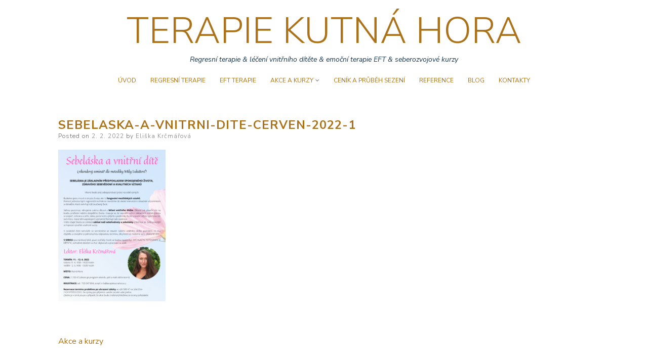

--- FILE ---
content_type: text/html; charset=UTF-8
request_url: https://terapiekutnahora.cz/akce-a-kurzy/attachment/sebelaska-a-vnitrni-dite-cerven-2022-1/
body_size: 6160
content:
<!DOCTYPE html>
<html lang="cs">
<head>
<meta charset="UTF-8">
<meta name="viewport" content="width=device-width, initial-scale=1, user-scalable=0">
<link rel="profile" href="http://gmpg.org/xfn/11">
<title>Sebelaska-a-vnitrni-dite-cerven-2022-1 &#8211; TERAPIE KUTNÁ HORA</title>
<meta name='robots' content='max-image-preview:large' />
<link rel='dns-prefetch' href='//www.googletagmanager.com' />
<link rel='dns-prefetch' href='//fonts.googleapis.com' />
<link rel='dns-prefetch' href='//s.w.org' />
<link rel="alternate" type="application/rss+xml" title="TERAPIE KUTNÁ HORA &raquo; RSS zdroj" href="https://terapiekutnahora.cz/feed/" />
<link rel="alternate" type="application/rss+xml" title="TERAPIE KUTNÁ HORA &raquo; RSS komentářů" href="https://terapiekutnahora.cz/comments/feed/" />
<link rel="alternate" type="application/rss+xml" title="TERAPIE KUTNÁ HORA &raquo; RSS komentářů pro Sebelaska-a-vnitrni-dite-cerven-2022-1" href="https://terapiekutnahora.cz/akce-a-kurzy/attachment/sebelaska-a-vnitrni-dite-cerven-2022-1/feed/" />
		<script type="text/javascript">
			window._wpemojiSettings = {"baseUrl":"https:\/\/s.w.org\/images\/core\/emoji\/13.0.1\/72x72\/","ext":".png","svgUrl":"https:\/\/s.w.org\/images\/core\/emoji\/13.0.1\/svg\/","svgExt":".svg","source":{"concatemoji":"https:\/\/terapiekutnahora.cz\/wp-includes\/js\/wp-emoji-release.min.js?ver=5.7.2"}};
			!function(e,a,t){var n,r,o,i=a.createElement("canvas"),p=i.getContext&&i.getContext("2d");function s(e,t){var a=String.fromCharCode;p.clearRect(0,0,i.width,i.height),p.fillText(a.apply(this,e),0,0);e=i.toDataURL();return p.clearRect(0,0,i.width,i.height),p.fillText(a.apply(this,t),0,0),e===i.toDataURL()}function c(e){var t=a.createElement("script");t.src=e,t.defer=t.type="text/javascript",a.getElementsByTagName("head")[0].appendChild(t)}for(o=Array("flag","emoji"),t.supports={everything:!0,everythingExceptFlag:!0},r=0;r<o.length;r++)t.supports[o[r]]=function(e){if(!p||!p.fillText)return!1;switch(p.textBaseline="top",p.font="600 32px Arial",e){case"flag":return s([127987,65039,8205,9895,65039],[127987,65039,8203,9895,65039])?!1:!s([55356,56826,55356,56819],[55356,56826,8203,55356,56819])&&!s([55356,57332,56128,56423,56128,56418,56128,56421,56128,56430,56128,56423,56128,56447],[55356,57332,8203,56128,56423,8203,56128,56418,8203,56128,56421,8203,56128,56430,8203,56128,56423,8203,56128,56447]);case"emoji":return!s([55357,56424,8205,55356,57212],[55357,56424,8203,55356,57212])}return!1}(o[r]),t.supports.everything=t.supports.everything&&t.supports[o[r]],"flag"!==o[r]&&(t.supports.everythingExceptFlag=t.supports.everythingExceptFlag&&t.supports[o[r]]);t.supports.everythingExceptFlag=t.supports.everythingExceptFlag&&!t.supports.flag,t.DOMReady=!1,t.readyCallback=function(){t.DOMReady=!0},t.supports.everything||(n=function(){t.readyCallback()},a.addEventListener?(a.addEventListener("DOMContentLoaded",n,!1),e.addEventListener("load",n,!1)):(e.attachEvent("onload",n),a.attachEvent("onreadystatechange",function(){"complete"===a.readyState&&t.readyCallback()})),(n=t.source||{}).concatemoji?c(n.concatemoji):n.wpemoji&&n.twemoji&&(c(n.twemoji),c(n.wpemoji)))}(window,document,window._wpemojiSettings);
		</script>
		<style type="text/css">
img.wp-smiley,
img.emoji {
	display: inline !important;
	border: none !important;
	box-shadow: none !important;
	height: 1em !important;
	width: 1em !important;
	margin: 0 .07em !important;
	vertical-align: -0.1em !important;
	background: none !important;
	padding: 0 !important;
}
</style>
	<link rel='stylesheet' id='wp-block-library-css'  href='https://terapiekutnahora.cz/wp-includes/css/dist/block-library/style.min.css?ver=5.7.2' type='text/css' media='all' />
<link rel='stylesheet' id='slick-style-css'  href='https://terapiekutnahora.cz/wp-content/plugins/blog-designer-pack/assets/css/slick.css?ver=2.2.7' type='text/css' media='all' />
<link rel='stylesheet' id='bdp-public-style-css'  href='https://terapiekutnahora.cz/wp-content/plugins/blog-designer-pack/assets/css/bdp-public.css?ver=2.2.7' type='text/css' media='all' />
<link rel='stylesheet' id='contact-form-7-css'  href='https://terapiekutnahora.cz/wp-content/plugins/contact-form-7/includes/css/styles.css?ver=5.1.4' type='text/css' media='all' />
<link rel='stylesheet' id='mailerlite_forms.css-css'  href='https://terapiekutnahora.cz/wp-content/plugins/official-mailerlite-sign-up-forms/assets/css/mailerlite_forms.css?ver=1.7.2' type='text/css' media='all' />
<link rel='stylesheet' id='ns-minimal-style-css'  href='https://terapiekutnahora.cz/wp-content/themes/ns-minimal/style.css?ver=5.7.2' type='text/css' media='all' />
<link rel='stylesheet' id='fontawesome-css'  href='https://terapiekutnahora.cz/wp-content/themes/ns-minimal/css/font-awesome.css?ver=5.7.2' type='text/css' media='all' />
<link rel='stylesheet' id='ns-minimal-google-font-css'  href='https://fonts.googleapis.com/css?family=Nunito+Sans%3A300%2C400%2C400i%2C700%2C700i&#038;subset=latin%2Clatin-ext' type='text/css' media='all' />
<script type='text/javascript' src='https://terapiekutnahora.cz/wp-includes/js/jquery/jquery.min.js?ver=3.5.1' id='jquery-core-js'></script>
<script type='text/javascript' src='https://terapiekutnahora.cz/wp-includes/js/jquery/jquery-migrate.min.js?ver=3.3.2' id='jquery-migrate-js'></script>
<script type='text/javascript' src='https://terapiekutnahora.cz/wp-content/themes/ns-minimal/js/jquery.fitvids.js?ver=1.1' id='jquary-fitvids-js'></script>

<!-- Google Analytics snippet added by Site Kit -->
<script type='text/javascript' src='https://www.googletagmanager.com/gtag/js?id=UA-226384856-1' id='google_gtagjs-js' async></script>
<script type='text/javascript' id='google_gtagjs-js-after'>
window.dataLayer = window.dataLayer || [];function gtag(){dataLayer.push(arguments);}
gtag('set', 'linker', {"domains":["terapiekutnahora.cz"]} );
gtag("js", new Date());
gtag("set", "developer_id.dZTNiMT", true);
gtag("config", "UA-226384856-1", {"anonymize_ip":true});
gtag("config", "G-VF7R7B4136");
</script>

<!-- End Google Analytics snippet added by Site Kit -->
<link rel="https://api.w.org/" href="https://terapiekutnahora.cz/wp-json/" /><link rel="alternate" type="application/json" href="https://terapiekutnahora.cz/wp-json/wp/v2/media/410" /><link rel="EditURI" type="application/rsd+xml" title="RSD" href="https://terapiekutnahora.cz/xmlrpc.php?rsd" />
<link rel="wlwmanifest" type="application/wlwmanifest+xml" href="https://terapiekutnahora.cz/wp-includes/wlwmanifest.xml" /> 
<meta name="generator" content="WordPress 5.7.2" />
<link rel='shortlink' href='https://terapiekutnahora.cz/?p=410' />
<link rel="alternate" type="application/json+oembed" href="https://terapiekutnahora.cz/wp-json/oembed/1.0/embed?url=https%3A%2F%2Fterapiekutnahora.cz%2Fakce-a-kurzy%2Fattachment%2Fsebelaska-a-vnitrni-dite-cerven-2022-1%2F" />
<link rel="alternate" type="text/xml+oembed" href="https://terapiekutnahora.cz/wp-json/oembed/1.0/embed?url=https%3A%2F%2Fterapiekutnahora.cz%2Fakce-a-kurzy%2Fattachment%2Fsebelaska-a-vnitrni-dite-cerven-2022-1%2F&#038;format=xml" />
<meta name="generator" content="Site Kit by Google 1.72.0" />        <!-- MailerLite Universal -->
        <script>
            (function(w,d,e,u,f,l,n){w[f]=w[f]||function(){(w[f].q=w[f].q||[])
                .push(arguments);},l=d.createElement(e),l.async=1,l.src=u,
                n=d.getElementsByTagName(e)[0],n.parentNode.insertBefore(l,n);})
            (window,document,'script','https://assets.mailerlite.com/js/universal.js','ml');
            ml('account', '764677');
            ml('enablePopups', true);
        </script>
        <!-- End MailerLite Universal -->
        			<style id="biscuit-style-settings">
									.site-header {
						background-color: #ffffff;
					}
				
									.site-content { background-color: #ffffff; }
				
									.site-title a {
						color: #ab7219 !important;
					}
				
									#top-navigation {
						background-color: #ffffff;
					}
				
									#top-navigation a,
					#top-navigation a:visited,
					#top-navigation .menu-toggle {
						color: #ab7219;
						text-decoration: none;
					}
				
									#top-navigation a:hover,
					#top-navigation button.menu-toggle a:hover {
						color: #a30077;
					}
				
									#site-navigation {
						background-color: #ffffff;
					}
				
									#site-navigation a,
					#site-navigation a:visited,
					#site-navigation .menu-toggle {
						color: #ab7219;
						text-decoration: none;
					}
				
									#site-navigation a:hover,
					#site-navigation button.menu-toggle a:hover {
						color: #edb28c;
					}
				
				
									body,
					button,
					input,
					select,
					textarea {
						color: #666666;
					}
				
									h1, h2, h3, h4, h5, h6 {
						color: #ab7219;
					}
				
									a,
					a:visited {
						color: #ab7219;
					}
				
									a:hover,
					a:focus,
					a:active {
						color: #edb28c;
					}
				
									.entry-title,
					.entry-title a {
						color: #ab7219;
					}
				
									.entry-title a:hover {
						color: #edb28c;
					}
				
									.widget-title {
						background-color: #ffffff;
					}
				
									.widget-title {
						color: #ab7219;
					}
				
									.social,
					.social-icomoon {
						background-color: #edb28c;
					}
				
				
				
				
									button,
					input[type="button"],
					input[type="reset"],
					input[type="submit"] {
						border: 1px solid #ab7219;
						background: #ab7219;
						color: #666666;
					}
				
				
				
				
				
									.site-info {
						color: #666666;
					}
				
									.site-info a {
						color: #edb28c;
					}
				
				
									.site-footer .widget-title {
						color: #ab7219;
					}
							</style>
			<style type="text/css">
			.site-title a,
		.site-description {
			color: #183852;
		}
		</style>
	<link rel="icon" href="https://terapiekutnahora.cz/wp-content/uploads/2024/01/5-150x150.png" sizes="32x32" />
<link rel="icon" href="https://terapiekutnahora.cz/wp-content/uploads/2024/01/5-300x300.png" sizes="192x192" />
<link rel="apple-touch-icon" href="https://terapiekutnahora.cz/wp-content/uploads/2024/01/5-300x300.png" />
<meta name="msapplication-TileImage" content="https://terapiekutnahora.cz/wp-content/uploads/2024/01/5-300x300.png" />
</head>

<body class="attachment attachment-template-default single single-attachment postid-410 attachmentid-410 attachment-png elementor-default elementor-kit-224">


<div id="page" class="hfeed site">

	<header id="masthead" class="site-header" role="banner">

		<div class="container">

      <a class="skip-link screen-reader-text" href="#content">Skip to content</a>

			
			<div class="site-branding">
									<p class="site-title"><a href="https://terapiekutnahora.cz/" rel="home">TERAPIE KUTNÁ HORA</a></p>
										<p class="site-description">Regresní terapie &amp; léčení vnitřního dítěte &amp; emoční terapie EFT &amp; seberozvojové kurzy</p>
							</div>

			
			<nav id="site-navigation" class="main-navigation" role="navigation">

        <button class="menu-toggle hamburger hamburger--spin" type="button">
          <span class="hamburger-box">
            <span class="hamburger-inner"></span>
            <p class="hamburger-inner-text">Menu</p>
          </span>
        </button>

				<div class="menu-wrap"><ul id="top-navigation" class="menu"><li id="menu-item-1131" class="menu-item menu-item-type-post_type menu-item-object-page menu-item-home menu-item-1131"><a href="https://terapiekutnahora.cz/">úvod</a></li>
<li id="menu-item-48" class="menu-item menu-item-type-post_type menu-item-object-page menu-item-48"><a href="https://terapiekutnahora.cz/regresni-terapie/">Regresní terapie</a></li>
<li id="menu-item-47" class="menu-item menu-item-type-post_type menu-item-object-page menu-item-47"><a href="https://terapiekutnahora.cz/eft/">EFT terapie</a></li>
<li id="menu-item-365" class="menu-item menu-item-type-post_type menu-item-object-page menu-item-has-children menu-item-365"><a href="https://terapiekutnahora.cz/akce-a-kurzy/">Akce a kurzy</a>
<ul class="sub-menu">
	<li id="menu-item-1683" class="menu-item menu-item-type-post_type menu-item-object-page menu-item-1683"><a href="https://terapiekutnahora.cz/akce-a-kurzy/vnitrni-dite-cyklus-prozitkovych-seminaru/">Vnitřní dítě – cyklus prožitkových seminářů</a></li>
	<li id="menu-item-665" class="menu-item menu-item-type-post_type menu-item-object-page menu-item-665"><a href="https://terapiekutnahora.cz/akce-a-kurzy/sebelaska-a-vnitrni-dite/">Prameny zdravé sebelásky – víkendový seminář</a></li>
</ul>
</li>
<li id="menu-item-1584" class="menu-item menu-item-type-post_type menu-item-object-page menu-item-1584"><a href="https://terapiekutnahora.cz/cenik-a-pravidla-spoluprace/">Ceník a průběh sezení</a></li>
<li id="menu-item-1428" class="menu-item menu-item-type-post_type menu-item-object-page menu-item-1428"><a href="https://terapiekutnahora.cz/reference/">Reference</a></li>
<li id="menu-item-328" class="menu-item menu-item-type-post_type menu-item-object-page menu-item-328"><a href="https://terapiekutnahora.cz/blog/">Blog</a></li>
<li id="menu-item-32" class="menu-item menu-item-type-post_type menu-item-object-page menu-item-32"><a href="https://terapiekutnahora.cz/kontakt/">Kontakty</a></li>
</ul></div>
			</nav><!-- #site-navigation -->

		</div>

	</header><!-- #masthead -->

	<div class="container">

		<div id="content" class="site-content">

	<div id="primary" class="content-area column three-fourths">
		<main id="main" class="site-main" role="main">

		
			
<article id="post-410" class="post-410 attachment type-attachment status-inherit hentry">
	<header class="entry-header">
		<h1 class="entry-title">Sebelaska-a-vnitrni-dite-cerven-2022-1</h1>
		<div class="entry-meta">
			<span class="posted-on">Posted on <a href="https://terapiekutnahora.cz/akce-a-kurzy/attachment/sebelaska-a-vnitrni-dite-cerven-2022-1/" rel="bookmark">2. 2. 2022</a></span><span class="byline"> by <span class="author vcard"><a class="url fn n" href="https://terapiekutnahora.cz/author/admin/">Eliška Krčmářová</a></span></span>		</div><!-- .entry-meta -->

			</header><!-- .entry-header -->

	<div class="entry-content">
		<p class="attachment"><a href='https://terapiekutnahora.cz/wp-content/uploads/2022/02/Sebelaska-a-vnitrni-dite-cerven-2022-1.png'><img width="212" height="300" src="https://terapiekutnahora.cz/wp-content/uploads/2022/02/Sebelaska-a-vnitrni-dite-cerven-2022-1-212x300.png" class="attachment-medium size-medium" alt="" loading="lazy" srcset="https://terapiekutnahora.cz/wp-content/uploads/2022/02/Sebelaska-a-vnitrni-dite-cerven-2022-1-212x300.png 212w, https://terapiekutnahora.cz/wp-content/uploads/2022/02/Sebelaska-a-vnitrni-dite-cerven-2022-1-724x1024.png 724w, https://terapiekutnahora.cz/wp-content/uploads/2022/02/Sebelaska-a-vnitrni-dite-cerven-2022-1-768x1086.png 768w, https://terapiekutnahora.cz/wp-content/uploads/2022/02/Sebelaska-a-vnitrni-dite-cerven-2022-1-1086x1536.png 1086w, https://terapiekutnahora.cz/wp-content/uploads/2022/02/Sebelaska-a-vnitrni-dite-cerven-2022-1.png 1414w" sizes="(max-width: 212px) 100vw, 212px" /></a></p>
			</div><!-- .entry-content -->

	<footer class="entry-footer">
			</footer><!-- .entry-footer -->
</article><!-- #post-## -->

			
	<nav class="navigation post-navigation" role="navigation" aria-label="Příspěvky">
		<h2 class="screen-reader-text">Navigace pro příspěvek</h2>
		<div class="nav-links"><div class="nav-previous"><a href="https://terapiekutnahora.cz/akce-a-kurzy/" rel="prev">Akce a kurzy</a></div></div>
	</nav>
			
<div id="comments" class="comments-area">

	
	
	
		<div id="respond" class="comment-respond">
		<h3 id="reply-title" class="comment-reply-title">Napsat komentář <small><a rel="nofollow" id="cancel-comment-reply-link" href="/akce-a-kurzy/attachment/sebelaska-a-vnitrni-dite-cerven-2022-1/#respond" style="display:none;">Zrušit odpověď na komentář</a></small></h3><form action="https://terapiekutnahora.cz/wp-comments-post.php" method="post" id="commentform" class="comment-form" novalidate><p class="comment-notes"><span id="email-notes">Vaše e-mailová adresa nebude zveřejněna.</span> Vyžadované informace jsou označeny <span class="required">*</span></p><p class="comment-form-comment"><label for="comment">Komentář</label> <textarea id="comment" name="comment" cols="45" rows="8" maxlength="65525" required="required"></textarea></p><p class="comment-form-author"><label for="author">Jméno <span class="required">*</span></label> <input id="author" name="author" type="text" value="" size="30" maxlength="245" required='required' /></p>
<p class="comment-form-email"><label for="email">E-mail <span class="required">*</span></label> <input id="email" name="email" type="email" value="" size="30" maxlength="100" aria-describedby="email-notes" required='required' /></p>
<p class="comment-form-url"><label for="url">Webová stránka</label> <input id="url" name="url" type="url" value="" size="30" maxlength="200" /></p>
<p class="comment-form-cookies-consent"><input id="wp-comment-cookies-consent" name="wp-comment-cookies-consent" type="checkbox" value="yes" /> <label for="wp-comment-cookies-consent">Uložit do prohlížeče jméno, e-mail a webovou stránku pro budoucí komentáře.</label></p>
<p class="form-submit"><input name="submit" type="submit" id="submit" class="submit" value="Odeslat komentář" /> <input type='hidden' name='comment_post_ID' value='410' id='comment_post_ID' />
<input type='hidden' name='comment_parent' id='comment_parent' value='0' />
</p></form>	</div><!-- #respond -->
	
</div><!-- #comments -->

		
		</main><!-- #main -->
	</div><!-- #primary -->

	
	

		</div><!-- #content -->

	</div><!-- .container -->

		<footer id="colophon" class="site-footer" role="contentinfo">

			<div class="container">

				<div class="site-info">

					
	<div class="sidebar-footer clear">
					<div id="sidebar-2" class="widget-area column third" role="complementary">
				<aside id="text-23" class="widget widget_text"><h5 class="widget-title">TERAPIE KUTNÁ HORA</h5>			<div class="textwidget"><p>Ing. Eliška Krčmářová</p>
<p>Šultysova 154/2, 1. patro</p>
<p>284 01  Kutná Hora</p>
<p><strong>tel.:</strong> +420 735 047 894</p>
<p><strong>e-mail:</strong> info@terapiekutnahora.cz</p>
<p><strong data-rich-text-format-boundary="true">bankovní spojení:  </strong>2101979552/2010</p>
</div>
		</aside>			</div><!-- .widget-area -->
							<div id="sidebar-3" class="widget-area column third" role="complementary">
				<aside id="ns_minimal_social-5" class="widget widget-social"><h5 class="widget-title">Zůstaňme v kontaktu</h5><span><a href="https://www.linkedin.com/in/eli%C5%A1ka-kr%C4%8Dm%C3%A1%C5%99ov%C3%A1-813b416/" title="Linkedin" class="social social-linkedin" target="_blank"></a></span><span><a href="https://www.facebook.com/EliskaKrcmarovaEFTaRegrese" title="Facebook" class="social social-facebook" target="_blank"></a></span></aside>			</div><!-- .widget-area -->
							<div id="sidebar-4" class="widget-area column third" role="complementary">
				<aside id="text-16" class="widget widget_text"><h5 class="widget-title">Spolupracujeme:</h5>			<div class="textwidget"><p><a href="https://www.znamyterapeut.cz/kutna-hora/terapie-kutna-hora-krcmarova-eliska/"><img loading="lazy" class="size-medium wp-image-1469 aligncenter" src="https://terapiekutnahora.cz/wp-content/uploads/2022/10/znamy_terapeut-removebg-preview-300x61.png" alt="" width="300" height="61" srcset="https://terapiekutnahora.cz/wp-content/uploads/2022/10/znamy_terapeut-removebg-preview-300x61.png 300w, https://terapiekutnahora.cz/wp-content/uploads/2022/10/znamy_terapeut-removebg-preview.png 445w" sizes="(max-width: 300px) 100vw, 300px" /></a><a href="http://www.letacek.cz"><img loading="lazy" class="size-full wp-image-1721 aligncenter" src="https://terapiekutnahora.cz/wp-content/uploads/2023/05/Letacek.cz_.png" alt="" width="239" height="65" /></a></p>
<p>&nbsp;</p>
<p>&nbsp;</p>
</div>
		</aside>			</div><!-- .widget-area -->
			</div><!-- #contact-sidebar -->
					
						<a href="https://wordpress.org/">
							Proudly powered by WordPress						</a>
						<br>
						NS Minimal by <a href="https://www.nuno-sarmento.com/">NS</a>.
					
				</div><!-- .site-info -->

			</div><!-- .container -->

		</footer><!-- #colophon -->

</div><!-- #page -->

		<a href="#top" class="smoothup" title="Back to top"><i class="fa fa-angle-up fa-2x" aria-hidden="true"></i>
		</a>
	<script type='text/javascript' id='contact-form-7-js-extra'>
/* <![CDATA[ */
var wpcf7 = {"apiSettings":{"root":"https:\/\/terapiekutnahora.cz\/wp-json\/contact-form-7\/v1","namespace":"contact-form-7\/v1"}};
/* ]]> */
</script>
<script type='text/javascript' src='https://terapiekutnahora.cz/wp-content/plugins/contact-form-7/includes/js/scripts.js?ver=5.1.4' id='contact-form-7-js'></script>
<script type='text/javascript' src='https://terapiekutnahora.cz/wp-content/themes/ns-minimal/js/retina.js?ver=1.3.0' id='jquery-retina-js'></script>
<script type='text/javascript' src='https://terapiekutnahora.cz/wp-content/themes/ns-minimal/js/plugins.js?ver=20190606' id='ns-minimal-plugins-js'></script>
<script type='text/javascript' src='https://terapiekutnahora.cz/wp-content/themes/ns-minimal/js/scripts.js?ver=20190515' id='ns-minimal-scripts-js'></script>
<script type='text/javascript' src='https://terapiekutnahora.cz/wp-includes/js/comment-reply.min.js?ver=5.7.2' id='comment-reply-js'></script>
<script type='text/javascript' src='https://terapiekutnahora.cz/wp-includes/js/wp-embed.min.js?ver=5.7.2' id='wp-embed-js'></script>

</body>
</html>


--- FILE ---
content_type: text/css
request_url: https://terapiekutnahora.cz/wp-content/themes/ns-minimal/style.css?ver=5.7.2
body_size: 7203
content:
/*
Theme Name: NS Minimal
Theme URI: http://www.nuno-sarmento.com/wordpress-themes/ns-minimal
Author: nunosarmento
Author URI: http://www.nuno-sarmento.com
Description: NS Minimal is a WordPress theme for bloggers. Lightweight theme, very fast, responsive, RTL & translation ready and best SEO practices. This theme will looks awesome on every device (mobile, tablet and desktop).
Version: 1.0.6
License: GNU General Public License v2 or later
License URI: http://www.gnu.org/licenses/gpl-2.0.html
Tags: two-columns, left-sidebar, right-sidebar, flexible-header, custom-background, custom-colors, custom-header, custom-menu, custom-logo, editor-style, featured-images, footer-widgets, full-width-template, post-formats, rtl-language-support, theme-options, translation-ready, blog
Text Domain: ns-minimal
Domain Path: /languages/
*/
/*--------------------------------------------------------------
>>> TABLE OF CONTENTS:
----------------------------------------------------------------
# Reset
# Responsive Grid
# Typography
# Elements
# Forms
# Header
	## Links
	## Logo and Title
	## Menus
# Accessibility
# Alignments
# Clearings
# Widgets
	## Social Widget
	## About Widget
	## Instagram Widget
# Site Content
	## Posts and pages
	## Asides
	## Gallery
	## Image
	## Comments
# Footer
# Media
	## Captions
	## Galleries
# Print
--------------------------------------------------------------*/
/*--------------------------------------------------------------
# Reset
--------------------------------------------------------------*/
html, body, div, span, applet, object, iframe,
h1, h2, h3, h4, h5, h6, p, blockquote, pre,
a, abbr, acronym, address, big, cite, code,
del, dfn, em, font, ins, kbd, q, s, samp,
small, strike, strong, sub, sup, tt, var,
dl, dt, dd, ol, ul, li,
fieldset, form, label, legend,
table, caption, tbody, tfoot, thead, tr, th, td {
  border: 0;
  font-family: inherit;
  font-size: 100%;
  font-style: inherit;
  font-weight: inherit;
  margin: 0;
  outline: 0;
  padding: 0;
  vertical-align: baseline;
}

html {
  font-size: 62.5%;
  /* Corrects text resizing oddly in IE6/7 when body font-size is set using em units http://clagnut.com/blog/348/#c790 */
  overflow-y: scroll;
  /* Keeps page centered in all browsers regardless of content height */
  -webkit-text-size-adjust: 100%;
  /* Prevents iOS text size adjust after orientation change, without disabling user zoom */
  -ms-text-size-adjust: 100%;
  /* www.456bereastreet.com/archive/201012/controlling_text_size_in_safari_for_ios_without_disabling_user_zoom/ */
}

*,
*:before,
*:after {
  /* apply a natural box layout model to all elements; see http://www.paulirish.com/2012/box-sizing-border-box-ftw/ */
  -webkit-box-sizing: border-box;
  /* Not needed for modern webkit but still used by Blackberry Browser 7.0; see http://caniuse.com/#search=box-sizing */
  -moz-box-sizing: border-box;
  /* Still needed for Firefox 28; see http://caniuse.com/#search=box-sizing */
  box-sizing: border-box;
}

body {
  background: #fff;
}

article,
aside,
details,
figcaption,
figure,
footer,
header,
main,
nav,
section {
  display: block;
}

ol, ul {
  list-style: none;
}

table {
  /* tables still need 'cellspacing="0"' in the markup */
  border-collapse: separate;
  border-spacing: 0;
}

caption, th, td {
  font-weight: normal;
  text-align: left;
}

blockquote:before, blockquote:after,
q:before, q:after {
  content: "";
}

blockquote, q {
  quotes: """";
}

a:focus {
  outline: thin dotted;
}

a:hover,
a:active {
  outline: 0;
}

a img {
  border: 0;
}

/*--------------------------------------------------------------
# Responsive Grid
--------------------------------------------------------------*/
.container {
  margin: 0 20px;
}

.column {
  margin-bottom: 1em;
}

.site-content {
  background-color: #fff;
  padding-top: 2em;
}

@media (min-width: 1024px) {
  .column {
    float: left;
    margin-bottom: 0;
    padding: 0 15px;
  }

  .column.full {
    width: 100%;
  }

  .column.five-sixths {
    width: 83.4%;
  }

  .column.four-fifths {
    width: 80%;
  }

  .column.three-fourths {
    width: 75%;
  }

  .column.two-thirds {
    width: 66.7%;
  }

  .column.half {
    width: 50%;
  }

  .column.third {
    width: 33.3%;
  }

  .column.fourth {
    width: 25%;
  }

  .column.fifth {
    width: 20%;
  }

  .column.sixth {
    width: 16.6%;
  }

  .column.flow-opposite {
    float: right;
  }

  .column.centered {
    float: none !important;
    margin-left: 15%;
    width: 70%;
  }
}

@media (min-width: 1090px) {
  .container {
    margin: 0 auto;
    width: 1050px;
  }
}

@media (min-width: 1024px) {
  .site-content {
    margin-left: -15px;
    margin-right: -15px;
    overflow: hidden;
  }
}

/*--------------------------------------------------------------
# Typography
--------------------------------------------------------------*/
body,
button,
input,
select,
textarea {
  color: #666666;
  font-family: 'Nunito Sans', sans-serif;
  font-size: 16px;
  line-height: 1.8;
  text-rendering: optimizeLegibility;
  -ms-word-wrap: break-word;
  word-wrap: break-word;
}

h1, h2, h3, h4, h5, h6 {
  font-family: 'Nunito Sans', sans-serif;
  font-weight: 700;
  margin-top: 20px;
  margin-bottom: 10px;
}

h1 {
  font-size: 34px;
}

h2 {
  font-size: 28px;
}

h3 {
  font-size: 22px;
}

h4 {
  font-size: 16px;
}

h5 {
  font-size: 14px;
}

h6 {
  font-size: 12px;
}

p {
  margin-bottom: 1.5em;
}

b, strong {
  font-weight: bold;
}

dfn, cite, em, i {
  font-style: italic;
}

blockquote {
  border-left: 5px solid #f2f2f2;
  margin-bottom: 20px;
  padding: 10px 20px;
}

address {
  font-style: italic;
  margin-bottom: 1.5em;
}

pre {
  background: #eee;
  font-family: "Courier 10 Pitch", Courier, monospace;
  font-size: 15px;
  line-height: 1.6;
  margin-bottom: 1.6em;
  max-width: 100%;
  overflow: auto;
  padding: 1.6em;
}

kbd, tt, var {
  background: #eee;
  color: #222;
  font: 15px Monaco, Consolas, "Andale Mono", "DejaVu Sans Mono", monospace;
  padding: 0;
  white-space: normal;
}

code {
  background: #f4f4f4;
  border: 1px solid #ddd;
  border-left: 3px solid #2b2b2b;
  color: #666;
  page-break-inside: avoid;
  font-family: monospace;
  font-size: 15px;
  line-height: 1.6;
  margin-bottom: 1.6em;
  max-width: 100%;
  overflow: auto;
  padding: 1em 1.5em;
  display: block;
  word-wrap: break-word;
}

abbr, acronym {
  border-bottom: 1px dotted #666;
  cursor: help;
}

mark, ins {
  background: #fff9c0;
  text-decoration: none;
}

sup,
sub {
  font-size: 75%;
  height: 0;
  line-height: 0;
  position: relative;
  vertical-align: baseline;
}

sup {
  bottom: 1ex;
}

sub {
  top: .5ex;
}

small {
  font-size: 75%;
}

big {
  font-size: 125%;
}

/*--------------------------------------------------------------
# Elements
--------------------------------------------------------------*/
hr {
  background-color: #e5e5e5;
  border: 0;
  height: 1px;
  margin-bottom: 1.5em;
}

img {
  height: auto;
  /* Make sure images are scaled correctly. */
  max-width: 100%;
  /* Adhere to container width. */
}

ul, ol {
  margin: 0 0 1.5em 3em;
}

ul {
  list-style: disc;
}

ol {
  list-style: decimal;
}

li>ul,
li>ol {
  margin-bottom: 0;
  margin-left: 1.5em;
}

dt {
  font-weight: bold;
  color: #0a0700;
}

dd {
  margin-bottom: 1.5em;
}

figure {
  margin: 0;
}

table {
  border-collapse: collapse;
  border-spacing: 0;
  border-top: 1px solid #ccc;
  border-bottom: 1px solid #ccc;
  line-height: 2;
  margin-bottom: 40px;
  width: 100%;
}

table th {
  font-weight: bold;
  padding: 10px 10px 10px 0;
  text-align: left;
}

table td {
  padding: 10px 10px 10px 0;
}

table tr {
  border-top: 1px solid #ccc;
  border-bottom: 1px solid #ccc;
}

/*--------------------------------------------------------------
# Forms
--------------------------------------------------------------*/
button,
input,
select,
textarea {
  font-size: 100%;
  /* Corrects font size not being inherited in all browsers */
  margin: 0;
  /* Addresses margins set differently in IE6/7, F3/4, S5, Chrome */
  vertical-align: baseline;
  /* Improves appearance and consistency in all browsers */
}

button,
input[type="button"],
input[type="reset"],
input[type="submit"] {
  border: 1px solid #000000;
  background: #000000;
  color: #ffffff;
  border-radius: 0;
  cursor: pointer;
  /* Improves usability and consistency of cursor style between image-type 'input' and others */
  -webkit-appearance: button;
  /* Corrects inability to style clickable 'input' types in iOS */
  padding: 3px 13px;
  -webkit-transition: all 0.2s ease-in-out;
  -moz-transition: all 0.2s ease-in-out;
  -o-transition: all 0.2s ease-in-out;
  transition: all 0.2s ease-in-out;
}

button:hover,
input[type="button"]:hover,
input[type="reset"]:hover,
input[type="submit"]:hover {
  opacity: 0.6;
  -webkit-transition: all 0.2s ease-in-out;
  -moz-transition: all 0.2s ease-in-out;
  -o-transition: all 0.2s ease-in-out;
  transition: all 0.2s ease-in-out;
}

input[type="checkbox"],
input[type="radio"] {
  padding: 0;
  /* Addresses excess padding in IE8/9 */
}

input[type="search"] {
  -webkit-appearance: textfield;
  /* Addresses appearance set to searchfield in S5, Chrome */
  -webkit-box-sizing: content-box;
  /* Addresses box sizing set to border-box in S5, Chrome (include -moz to future-proof) */
  -moz-box-sizing: content-box;
  box-sizing: content-box;
}

input[type="search"]::-webkit-search-decoration {
  /* Corrects inner padding displayed oddly in S5, Chrome on OSX */
  -webkit-appearance: none;
}

button::-moz-focus-inner,
input::-moz-focus-inner {
  /* Corrects inner padding and border displayed oddly in FF3/4 www.sitepen.com/blog/2008/05/14/the-devils-in-the-details-fixing-dojos-toolbar-buttons/ */
  border: 0;
  padding: 0;
}

input[type="text"],
input[type="email"],
input[type="url"],
input[type="password"],
input[type="search"],
textarea {
  border: 1px solid #ccc;
  border-radius: 0;
  color: #666;
}

input[type="text"]:focus,
input[type="email"]:focus,
input[type="url"]:focus,
input[type="password"]:focus,
input[type="search"]:focus,
textarea:focus {
  color: #111;
}

input[type="text"],
input[type="email"],
input[type="url"],
input[type="password"],
input[type="search"] {
  padding: 3px;
}

textarea {
  overflow: auto;
  /* Removes default vertical scrollbar in IE6/7/8/9 */
  padding-left: 3px;
  vertical-align: top;
  /* Improves readability and alignment in all browsers */
  width: 98%;
}

/*--------------------------------------------------------------
# Header
--------------------------------------------------------------*/
.site-header {
  background-color: #ffffff;
  margin-bottom: 2em;
  text-align: center;
}

.header-image {
  margin: 0 0 1em;
}

.header-image img {
  width: auto;
}

/*--------------------------------------------------------------
## Links
--------------------------------------------------------------*/
a {
  color: #000000;
  text-decoration: underline;
  -webkit-transition: all 0.2s ease-in-out;
  -moz-transition: all 0.2s ease-in-out;
  -o-transition: all 0.2s ease-in-out;
  transition: all 0.2s ease-in-out;
}

a:visited {
  color: #000000;
}

a:hover,
a:focus,
a:active {
  color: #666666;
  text-decoration: none;
  -webkit-transition: all 0.2s ease-in-out;
  -moz-transition: all 0.2s ease-in-out;
  -o-transition: all 0.2s ease-in-out;
  transition: all 0.2s ease-in-out;
}

/*--------------------------------------------------------------
## Logo and Title
--------------------------------------------------------------*/
.site-branding {
  margin-bottom: 1em;
  text-align: center;
}

.site-title {
  font-size: 72px;
  line-height: 1;
  margin-top: 25px;
  margin-bottom: 0;
  font-weight: 300;
}

.site-title a {
  text-decoration: none;
}

.site-description {
  font-family: 'Nunito Sans', sans-serif;
  font-size: 14px;
  font-style: italic;
  font-weight: 300;
  margin-top: 0;
  margin-bottom: 0;
  padding-top: 8px;
}

/*--------------------------------------------------------------
## Menus
--------------------------------------------------------------*/
.menu {
  display: table;
  margin: 0 auto;
}

#site-navigation {
  background-color: #ffffff;
}

#site-navigation a,
#site-navigation .menu-toggle {
  color: #000000;
  font-size: 12px;
  text-decoration: none;
}

#site-navigation a:hover,
#site-navigation button.menu-toggle a:hover {
  color: #000000;
}

.main-navigation {
  font-family: 'Nunito Sans', sans-serif;
  font-size: 14px;
  padding: 0;
  text-transform: uppercase;
}

.menu-wrap {
  border: 0;
}

.main-navigation ul {
  list-style: none;
  margin: 0 auto;
}

.main-navigation li {
  display: inline;
  float: left;
  margin: 0 1em;
  position: relative;
}

.main-navigation li.menu-item-has-children:after {
  content: '\f107';
  color: #646265;
  font-family: 'FontAwesome';
  font-size: 12px;
}

.main-navigation ul ul {
  background-color: #ffffff;
  box-shadow: 0 3px 3px rgba(0, 0, 0, 0.2);
  float: left;
  left: -1em;
  padding: 0.5em 1em;
  position: absolute;
  top: 1.5em;
  z-index: 99999;
  visibility: hidden;
  opacity: 0;
  text-align: left;
  text-transform: capitalize;
  transition: visibility 0s linear 0.5s, opacity 0.5s linear;
}

.main-navigation ul ul li {
  margin: 0;
  width: 230px;
}

.main-navigation ul li:hover>ul {
  visibility: visible;
  opacity: 1;
  transition-delay: 0s;
}

.main-navigation ul ul ul {
  left: 230px;
  top: -1em;
}

.main-navigation .current-menu-item {
  font-weight: bold !important;
}

.main-navigation .current-menu-item ul {
  font-weight: normal;
}

/*
 * Hamburger Menu
 */
.hamburger {
  padding: 15px 15px;
  display: inline-block;
  cursor: pointer;
  transition-property: opacity, filter;
  transition-duration: 0.15s;
  transition-timing-function: linear;
  font: inherit;
  color: inherit;
  text-transform: none;
  background-color: transparent;
  border: 0;
  margin: 0;
  overflow: visible;
}

.hamburger:hover {
  opacity: 0.7;
}

.hamburger.is-active:hover {
  opacity: 0.7;
}

.hamburger.is-active .hamburger-inner,
.hamburger.is-active .hamburger-inner::before,
.hamburger.is-active .hamburger-inner::after {
  background-color: #000;
}

.hamburger-box {
  width: 40px;
  height: 24px;
  display: inline-block;
  position: relative;
}

.hamburger-box .hamburger-inner-text {
  margin-top: 30px;
}

.hamburger-inner {
  display: block;
  top: 50%;
  margin-top: -2px;
}

.hamburger-inner, .hamburger-inner::before, .hamburger-inner::after {
  width: 40px;
  height: 4px;
  background-color: #000;
  border-radius: 4px;
  position: absolute;
  transition-property: transform;
  transition-duration: 0.15s;
  transition-timing-function: ease;
}

.hamburger-inner::before, .hamburger-inner::after {
  content: "";
  display: block;
}

.hamburger-inner::before {
  top: -10px;
}

.hamburger-inner::after {
  bottom: -10px;
}

.hamburger--spin .hamburger-inner {
  transition-duration: 0.22s;
  transition-timing-function: cubic-bezier(0.55, 0.055, 0.675, 0.19);
}

.hamburger--spin .hamburger-inner::before {
  transition: top 0.1s 0.25s ease-in, opacity 0.1s ease-in;
}

.hamburger--spin .hamburger-inner::after {
  transition: bottom 0.1s 0.25s ease-in, transform 0.22s cubic-bezier(0.55, 0.055, 0.675, 0.19);
}

.hamburger--spin.is-active .hamburger-inner {
  transform: rotate(225deg);
  transition-delay: 0.12s;
  transition-timing-function: cubic-bezier(0.215, 0.61, 0.355, 1);
}

.hamburger--spin.is-active .hamburger-inner::before {
  top: 0;
  opacity: 0;
  transition: top 0.1s ease-out, opacity 0.1s 0.12s ease-out;
}

.hamburger--spin.is-active .hamburger-inner::after {
  bottom: 0;
  transform: rotate(-90deg);
  transition: bottom 0.1s ease-out, transform 0.22s 0.12s cubic-bezier(0.215, 0.61, 0.355, 1);
}

/* Small menu */
.menu-toggle {
  display: none;
}

/* Paging Navigation */
.pagination {
  clear: both;
  padding: 50px 15px;
  overflow: hidden;
  text-align: center;
}

.pagination a {
  padding: 5px 10px;
  margin-right: 5px;
  background: #ccc;
  color: #fff;
  text-decoration: blink;
}

.pagination a:hover, .pagination .current {
  padding: 5px 10px;
  margin-right: 5px;
  background: #000000;
  color: #fff;
}

.site-main .comment-navigation,
.site-main .paging-navigation,
.site-main .post-navigation {
  margin: 0;
  overflow: hidden;
}

.paging-navigation {
  padding: 0 15px;
}

.comment-navigation .nav-previous,
.paging-navigation .nav-previous,
.post-navigation .nav-previous {
  float: left;
  width: 50%;
  padding-bottom: 2.5em;
}

.comment-navigation .nav-next,
.paging-navigation .nav-next,
.post-navigation .nav-next {
  float: right;
  text-align: right;
  width: 50%;
}

@media screen and (max-width: 1023px) {

  .menu-toggle,
  .main-navigation.toggled .nav-menu {
    display: block;
  }

  button.menu-toggle {
    background: none;
    border: 0;
    box-shadow: none;
    font-size: 14px;
    margin: 0 auto;
    outline-style: none;
    text-shadow: none;
    text-transform: uppercase;
  }

  .main-navigation {
    display: block;
    float: none;
    margin: 0 auto;
  }

  .main-navigation a {
    display: block;
    padding: 0.5em 0;
    text-decoration: none;
  }

  .main-navigation ul {
    display: none;
  }

  .main-navigation li {
    float: none;
    margin: 0;
    position: relative;
    padding: 0;
    text-align: center;
  }

  .main-navigation li:last-child {
    border-bottom: 0;
  }

  .main-navigation ul li>ul {
    display: block;
    margin-left: 0;
  }

  .main-navigation ul ul {
    border-left: 0;
    box-shadow: none;
    display: block;
    float: none;
    left: 0;
    padding: 0;
    position: relative;
    top: 0;
    text-transform: capitalize;
    visibility: visible;
    opacity: 1;
    z-index: 99999;
  }

  .main-navigation ul ul li {
    border-bottom: 0;
    padding: 0;
  }

  .main-navigation li.menu-item-has-children:after {
    content: none;
  }

  .main-navigation ul ul ul {
    left: 0;
    top: 0;
  }

  .menu-wrap {
    border: 0;
  }
}

/*--------------------------------------------------------------
# Accessibility
--------------------------------------------------------------*/
/* Text meant only for screen readers */
.screen-reader-text {
  clip: rect(1px, 1px, 1px, 1px);
  position: absolute !important;
}

.screen-reader-text:hover,
.screen-reader-text:active,
.screen-reader-text:focus {
  background-color: #f1f1f1;
  border-radius: 3px;
  box-shadow: 0 0 2px 2px rgba(0, 0, 0, 0.6);
  clip: auto !important;
  color: #21759b;
  display: block;
  font-size: 14px;
  font-weight: bold;
  height: auto;
  left: 5px;
  line-height: normal;
  padding: 15px 23px 14px;
  text-decoration: none;
  top: 5px;
  width: auto;
  z-index: 100000;
  /* Above WP toolbar */
}

/*--------------------------------------------------------------
# Alignments
--------------------------------------------------------------*/
.alignleft {
  display: inline;
  float: left;
  margin: 1em 1.5em 1em 0;
}

.alignright {
  display: inline;
  float: right;
  margin: 1em 0 1em 1.5em;
}

.aligncenter {
  clear: both;
  display: block;
  margin: 0 auto;
}

/*--------------------------------------------------------------
# Clearings
--------------------------------------------------------------*/
.clear:before,
.clear:after,
.entry-content:before,
.entry-content:after,
.comment-content:before,
.comment-content:after,
.site-header:before,
.site-header:after,
.site-content:before,
.site-content:after,
.site-footer:before,
.site-footer:after {
  content: '';
  display: table;
}

.clear:after,
.entry-content:after,
.comment-content:after,
.site-header:after,
.site-content:after,
.site-footer:after {
  clear: both;
}

.clear {
  *zoom: 1;
}

/*--------------------------------------------------------------
# Widgets
--------------------------------------------------------------*/
.widget-area {
  padding: 0 15px 30px;
  text-align: center;
}

.site-footer .widget-area {
  border-left: 0;
  text-align: left;
}

.widget {
  font-weight: 300;
  margin: 0 0 2.5em;
  word-wrap: break-word;
}

.sidebar-footer .widget {
  margin: 1em 0 0;
}

.widget a {
  text-decoration: none;
}

.widget ul {
  list-style: none;
  margin-left: 0;
}

.widget-title {
  background-color: #ffffff;
  color: #000000;
  font-family: 'Nunito Sans', sans-serif;
  font-size: 18px;
  font-weight: 700;
  letter-spacing: 4px;
  line-height: 30px;
  list-style: none;
  margin-top: 0;
  margin-left: 0;
  margin-bottom: 1.5em;
  text-transform: uppercase;
}

.widget-title a {
  text-decoration: none;
}

.site-footer .widget-title {
  background-color: #eeeeee;
  color: #000000;
}

/* Make sure select elements fit in widgets */
.widget select {
  max-width: 100%;
}

/* Search widget */
.widget_search .search-submit {
  display: none;
}

.widget_search input[type="search"] {
  width: 70%;
}

@media screen and (min-width: 1024px) {

  .page-template-layoutspage-left-sidebar-php .column,
  .left-sidebar .column {
    float: right !important;
  }

  .page-template-layoutspage-left-sidebar-php .site-footer .column,
  .left-sidebar .site-footer .column {
    float: left !important;
  }

  .page-template-layoutspage-left-sidebar-php .page-title,
  .left-sidebar .page-title {
    text-align: right;
  }
}

@media screen and (max-width: 1023px) {

  /* Widget */
  .widget_search input[type="search"] {
    width: 30%;
  }
}

/*--------------------------------------------------------------
## Social Widgets
--------------------------------------------------------------*/
.widget-social {
  text-align: center;
}

.widget-social a {
  text-decoration: none;
}

.widget-social a:hover {
  opacity: 0.6;
}

.widget-social span {
  display: inline-block;
  margin-bottom: 10px;
}

.social {
  background-color: #000000;
  font-family: 'FontAwesome';
  font-size: 14px;
  margin-left: 2px;
  margin-right: 2px;
  overflow: hidden;
  padding: 0.5em;
}

.social:before {
  color: #fff;
}

.social-feed:before {
  content: '\f09e';
}

.social-email:before {
  content: '\f0e0';
}

.social-linkedin:before {
  content: '\f0e1';
}

.social-bloglovin:before {
  content: '\f004';
}

.social-twitter:before {
  content: '\f099';
}

.social-facebook:before {
  content: '\f230';
}

.social-googleplus:before {
  content: '\f0d5';
}

.social-pinterest:before {
  content: '\f0d2';
}

.social-instagram:before {
  content: '\f16d';
}

.social-flickr:before {
  content: '\f16e';
}

.social-youtube:before {
  content: '\f16a';
}

.social-vimeo:before {
  content: '\f27d';
}

.social-dribbble:before {
  content: '\f17d';
}

.social-behance:before {
  content: '\f1b4';
}

.social-github:before {
  content: '\f113';
}

.social-skype:before {
  content: '\f17e';
}

.social-tumblr:before {
  content: '\f173';
}

.social-wordpress:before {
  content: '\f19a';
}

.social-soundcloud:before {
  content: '\f1be';
}

.social-pk-medium:before {
  content: '\f23a';
}

.social-snapchat:before {
  content: '\f2ab';
}

/*--------------------------------------------------------------
## About Widget
--------------------------------------------------------------*/
.widget-image {
  margin-bottom: 0.5em;
  text-align: center;
}

.widget-image img {
  border-radius: 50%;
  max-width: 200px;
  width: 100%;
  max-height: 200px;
  height: 100%;
}

/*--------------------------------------------------------------
## Instagram Widget
--------------------------------------------------------------*/
ul.instagram-pics {
  text-align: center;
}

.instagram-pics li {
  border-top: 0 !important;
  display: inline-block;
  padding: 0 !important;
}

ul.instagram-pics li {
  border-bottom: 0;
}

#secondary .instagram-pics li {
  display: inline-block;
  max-width: 50%;
  max-width: calc(100%/2);
}

/*--------------------------------------------------------------
# Site Content
--------------------------------------------------------------*/
/*--------------------------------------------------------------
## Posts and pages
--------------------------------------------------------------*/
.archive .featured-content {
  display: none;
}

.sticky {}

.bypostauthor {}

.hentry {
  margin: 0 0 3.5em;
}

section.error-404.not-found {
  margin-bottom: 40px;
}

section.error-404.not-found .page-title {
  text-transform: none;
  color: #000;
  font-weight: bold;
  font-size: 40px;
}

/* Thumbnail */
.entry-thumbnail {
  text-align: center;
  padding: 1em 0;
}

.entry-thumbnail:hover {
  opacity: 0.8;
}

.entry-thumbnail a {
  text-decoration: none;
}

.single-post .entry-thumbnail:hover {
  opacity: 1;
}

.blog .entry-thumbnail,
.single-post .entry-thumbnail,
.archive .entry-thumbnail {
  padding: 1em 0 1em 0;
}

.thumb-layout {
  padding: 0 !important;
}

.entry-header {
  padding-bottom: 1em;
  text-align: left;
}

/* Entry Title */
.entry-title {
  font-family: 'Nunito Sans', sans-serif;
  font-weight: 700;
  font-size: 24px;
  letter-spacing: 1px;
  line-height: 1;
  margin-top: 0;
  margin-bottom: 0;
  text-transform: uppercase;
}

.entry-title a {
  text-decoration: none;
}

.entry-title a:hover {
  color: #000000;
}

.cat-links,
.tags-links,
.comments-link {
  margin-right: 10px;
}

.cat-links a {
  text-decoration: none;
}

/* Entry Content */
.entry-content {
  white-space: normal;
}

.entry-content p:last-child {
  margin-bottom: 0;
}

a.more-link {
  position: relative;
  text-transform: uppercase;
  padding-left: 5px;
}

.entry-content ul li,
.entry-content ol li,
#comments ul li,
#comments ul li {
  margin-bottom: 12px;
}

.page-content,
.entry-content,
.entry-summary {
  margin: 0;
}

.no-results .page-content {
  margin: 1.5em 0;
  padding-bottom: 1em;
}

/* Entry Meta */
.entry-meta {
  font-size: 12px;
  font-weight: 300;
  letter-spacing: 1px;
  ;
}

.entry-meta a {
  color: #7f7f7f !important;
  text-decoration: none;
}

.entry-meta a:hover {
  text-decoration: underline;
}

.entry-meta .comments-link:before {
  content: " - ";
}

.single .byline,
.group-blog .byline {
  display: inline;
}

/* Page Links */
.page-links {
  clear: both;
  margin: 0 0 1.5em;
  word-spacing: 18px;
}

/* Entry Footer */
.entry-footer a {
  color: #7f7f7f !important;
  text-decoration: none;
}

.entry-footer a:hover {
  text-decoration: underline;
}

.blog .entry-footer,
.single-post .entry-footer,
.search-results .entry-footer,
.archive .entry-footer {
  padding: 2em 0;
}

.page .entry-footer {
  border-bottom: 0;
}

/* Entry Navigation */
.meta-nav {
  font-size: 12px;
}

.nav-links a {
  text-decoration: none;
}

/* Archives Page */
.page-header {
  margin-bottom: 1.5em;
}

.page-title {
  line-height: 1;
  margin-top: 0;
  text-transform: capitalize;
}

.page-header p {
  font-style: italic;
  margin-bottom: 0.5em;
}

/* 404 Page */
.error-404 .widget,
.error-404 .widget-title {
  text-align: left;
}

/* Home Page */
.home .page .entry-header {
  display: none;
}

.home .page .recent-posts .entry-header {
  display: block;
}

/* Go to top */
.smoothup {
  bottom: 22px;
  display: none;
  position: fixed;
  right: 10px;
  transition: all 0.2s ease-in-out 0s;
}

a.smoothup {
  text-decoration: none;
}

/*--------------------------------------------------------------
## Asides
--------------------------------------------------------------*/
.blog .format-aside .entry-title,
.archive .format-aside .entry-title {
  display: none;
}

/*--------------------------------------------------------------
## Gallery
--------------------------------------------------------------*/
.single-post .format-gallery .entry-thumbnail {
  display: none;
}

/*--------------------------------------------------------------
## Image
--------------------------------------------------------------*/
.single-post .format-image .entry-thumbnail {
  display: none;
}

/*--------------------------------------------------------------
## Comments
--------------------------------------------------------------*/
.bypostauthor {
  display: block;
}

.comments-area {
  padding-top: 30px;
}

.comments-area a {
  color: #A3A3A3;
}

.comments-title {
  font-size: 16px;
  text-align: right;
}

.comment-reply-title {
  clear: both;
  text-align: left;
}

.comment-list {
  list-style: none;
  margin-left: 0;
  padding-left: 0;
}

.comment-list li {
  padding-top: 20px;
}

.comment-list a {
  text-decoration: none;
}

.comment-body {
  border-bottom: 1px solid #f2f2f2;
}

.comment-author img {
  -webkit-border-radius: 50%;
  -moz-border-radius: 50%;
  -ms-border-radius: 50%;
  -o-border-radius: 50%;
  border-radius: 50%;
  float: left;
  margin-right: 18px;
}

.comment-author p {
  margin: 0;
}

.comment-content {
  margin-left: 69px;
}

.comment-content a {
  word-wrap: break-word;
}

.comment-content p {
  margin: 10px 0 0;
}

.comment-list .children {
  list-style: none;
  margin-left: 30px;
  position: relative;
}

.comment-list .children .depth-5 {
  padding-top: 20px;
}

.reply {
  text-align: right;
  margin-bottom: 1em;
}

.form-allowed-tags {
  display: none;
}

/*--------------------------------------------------------------
# Footer
--------------------------------------------------------------*/
.site-footer {
  background-color: #eeeeee;
  padding: 2em 0;
  text-align: center;
}

.site-info {
  color: #666666;
  font-size: 12px;
}

.site-info a {
  color: #666666;
  font-size: 12px;
}

/*--------------------------------------------------------------
# Media
--------------------------------------------------------------*/
.page-content img.wp-smiley,
.entry-content img.wp-smiley,
.comment-content img.wp-smiley {
  border: none;
  margin-bottom: 0;
  margin-top: 0;
  padding: 0;
}

/* Make sure embeds and iframes fit their containers */
embed,
iframe,
object {
  max-width: 100%;
}

/*--------------------------------------------------------------
## Captions
--------------------------------------------------------------*/
.wp-caption {
  margin-bottom: 1.5em;
  max-width: 100%;
}

.wp-caption img[class*="wp-image-"] {
  display: block;
  margin: 0 auto;
}

.wp-caption-text {
  font-style: italic;
  line-height: 24px;
  text-align: center;
}

.wp-caption .wp-caption-text {
  margin: 1em 0;
}

/*--------------------------------------------------------------
## Galleries
--------------------------------------------------------------*/
.gallery {
  margin-bottom: 1.5em;
}

.gallery-item {
  display: inline-block;
  margin-bottom: 10px;
  padding-right: 2.6%;
  text-align: center;
  vertical-align: top;
  width: 100%;
}

.gallery-item img {
  height: auto;
  width: 100%;
}

.gallery-columns-2 .gallery-item {
  max-width: 50%;
}

.gallery-columns-3 .gallery-item {
  max-width: 33.33%;
}

.gallery-columns-4 .gallery-item {
  max-width: 25%;
}

.gallery-columns-5 .gallery-item {
  max-width: 20%;
}

.gallery-columns-6 .gallery-item {
  max-width: 16.66%;
}

.gallery-columns-7 .gallery-item {
  max-width: 14.28%;
}

.gallery-columns-8 .gallery-item {
  max-width: 12.5%;
}

.gallery-columns-9 .gallery-item {
  max-width: 11.11%;
}

.gallery-caption {
  display: none;
}

/*--------------------------------------------------------------
# Print
--------------------------------------------------------------*/
@media print {
  body {
    background: none !important;
    /* Brute force since user agents all print differently. */
    color: #2b2b2b;
    font-size: 12pt;
  }

  .hentry,
  .site-content .entry-header,
  .site-content .entry-content,
  .site-content .entry-summary,
  .site-content .entry-meta,
  .page-content,
  .archive-header,
  .page-header {
    max-width: 100%;
  }

  .edit-link,
  .page-links,
  .widget-area,
  .more-link,
  .site-footer,
  .smoothup,
  #social-box,
  .nav-links,
  .comments-area {
    display: none;
  }

  .site-title a,
  .entry-meta,
  .entry-meta a {
    color: #2b2b2b !important;
  }

  .entry-content a,
  .entry-summary a,
  .page-content a,
  .comment-content a {
    text-decoration: none;
  }

  .site-header,
  .entry-thumbnail,
  .site-content .entry-header,
  .site-footerr {
    background: transparent;
  }

  .site-title {
    float: none;
    font-size: 19pt;
  }

  .content-area {
    padding-top: 0;
  }

  .entry-thumbnail img {
    margin: 0 10px 24px;
  }

  .archive-title,
  .page-title {
    margin: 0 10px 48px;
  }
}
